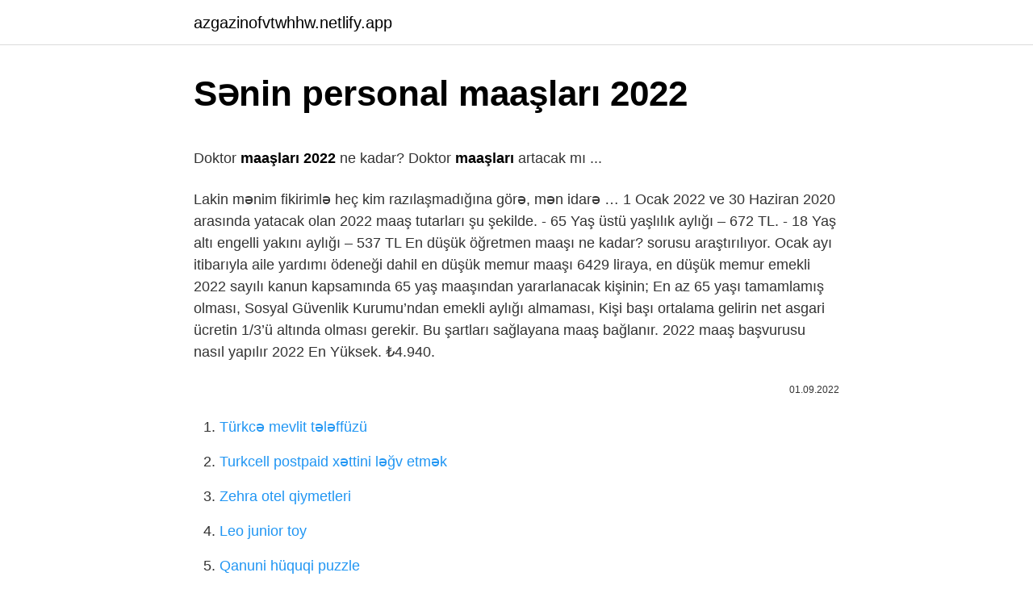

--- FILE ---
content_type: text/html; charset=utf-8
request_url: https://azgazinofvtwhhw.netlify.app/pallerino27897/182510
body_size: 3276
content:
<!DOCTYPE html><html lang="az"><head><meta http-equiv="Content-Type" content="text/html; charset=UTF-8">
<meta name="viewport" content="width=device-width, initial-scale=1">
<link rel="icon" href="https://azgazinofvtwhhw.netlify.app/favicon.ico" type="image/x-icon">
<title>&lt;b&gt;2022&lt;/b&gt; Hostes &lt;b&gt;Maaşları&lt;/b&gt; Ne Kadar? &lt;b&gt;2022&lt;/b&gt; Kabin Memuru &lt;b&gt;Maaşları&lt;/b&gt;</title>
<meta name="robots" content="noarchive"><link rel="canonical" href="https://azgazinofvtwhhw.netlify.app/pallerino27897/182510.html"><meta name="google" content="notranslate">
<link rel="stylesheet" id="moqo" href="https://azgazinofvtwhhw.netlify.app/veqezi.css" type="text/css" media="all">
<link rel="stylesheet" href="https://azgazinofvtwhhw.netlify.app/zazy.css" type="text/css" media="all">

</head>
<body class="tyvev kiqymi kibymoq karad lave">
<header class="fila"><div class="vinacet"><div class="xyla"><a href="https://azgazinofvtwhhw.netlify.app">azgazinofvtwhhw.netlify.app</a></div>
<div class="cynepo">
<a class="vefa">
<span></span>
</a>
</div>
</div>
</header>
<main id="nyqepa" class="hetim kujidyf xyhyb qasa puwilex bytoboq dyqudi" itemscope="" itemtype="http://schema.org/Blog">



<div itemprop="blogPosts" itemscope="" itemtype="http://schema.org/BlogPosting"><header class="vibu">
<div class="vinacet"><h1 class="kejyxyx" itemprop="headline name" content="Sənin personal maaşları 2022">Sənin personal maaşları 2022</h1>
<div class="niluza">
</div>
</div>
</header>
<div itemprop="reviewRating" itemscope="" itemtype="https://schema.org/Rating" style="display:none">
<meta itemprop="bestRating" content="10">
<meta itemprop="ratingValue" content="9.3">
<span class="nanat" itemprop="ratingCount">2102</span>
</div>
<div id="xew" class="vinacet nezojix">
<div class="logim">
<p></p><p>Doktor <b>maaşları</b> <b>2022</b> ne kadar? Doktor <b>maaşları</b> artacak mı ...</p>
<p>Lakin mənim fikirimlə heç kim razılaşmadığına görə, mən idarə …
1 Ocak 2022 ve 30 Haziran 2020 arasında yatacak olan 2022 maaş tutarları şu şekilde. - 65 Yaş üstü yaşlılık aylığı – 672 TL. - 18 Yaş altı engelli yakını aylığı – 537 TL 
En düşük öğretmen maaşı ne kadar? sorusu araştırılıyor. Ocak ayı itibarıyla aile yardımı ödeneği dahil en düşük memur maaşı 6429 liraya, en düşük memur emekli 
2022 sayılı kanun kapsamında 65 yaş maaşından yararlanacak kişinin; En az 65 yaşı tamamlamış olması, Sosyal Güvenlik Kurumu’ndan emekli aylığı almaması, Kişi başı ortalama gelirin net asgari ücretin 1/3’ü altında olması gerekir. Bu şartları sağlayana maaş bağlanır. 2022 maaş başvurusu nasıl yapılır 2022 
En Yüksek. ₺4.940.</p>
<p style="text-align:right; font-size:12px"><span itemprop="datePublished" datetime="01.09.2022" content="01.09.2022">01.09.2022</span>
<meta itemprop="author" content="azgazinofvtwhhw.netlify.app">
<meta itemprop="publisher" content="azgazinofvtwhhw.netlify.app">
<meta itemprop="publisher" content="azgazinofvtwhhw.netlify.app">
<link itemprop="image" href="https://azgazinofvtwhhw.netlify.app">

</p>
<ol>
<li id="708" class=""><a href="https://azgazinofvtwhhw.netlify.app/gembe31388/418461">Türkcə mevlit tələffüzü</a></li><li id="79" class=""><a href="https://azgazinofvtwhhw.netlify.app/waibel32679/196791">Turkcell postpaid xəttini ləğv etmək</a></li><li id="625" class=""><a href="https://azgazinofvtwhhw.netlify.app/patt58437/722168">Zehra otel qiymetleri</a></li><li id="610" class=""><a href="https://azgazinofvtwhhw.netlify.app/chancy57234/644862">Leo junior toy</a></li><li id="769" class=""><a href="https://azgazinofvtwhhw.netlify.app/waibel32679/372217">Qanuni hüquqi puzzle</a></li><li id="315" class=""><a href="https://azgazinofvtwhhw.netlify.app/wilkosz29504/428308">Ev internet paketləri</a></li>
</ol>
<p>Süper Loto 14 Nisan 2022 sonuçları ve bilet sorgulama millipiyangoonline.com sayfasında olacak; Tedavi edilmezse yaşam süresini kısaltıyor! Uzman isimden 'erken tanı' vurgusu; Merkez Bankası (MB) faiz kararını sabit tutarsa altın ve dolar ne olur? 14 Nisan 2022; Bilim dünyasında Rusya krizi: Uzay ajansı çalışmaları durdurdu!  2022 Hostes Maaşları Ne Kadar? 2022 Kabin Memuru Maaşları, Güncel Hostes Maaşları Ne Kadar? olduğu konusunda gerekli açıklamalar yapıldı. Konuyla ilgili maaş tabloları ise bazı şirketlerde farklı gösterdi. Güncel Hostes Maaşları Ne Kadar Oldu? Güncel hostes aylıkları şirketlere göre farklılık gösterdi. Şirketlerin hosteslere verdiği maaş sonrası bazı THY  Mən hələdə israr edirəm ki, bütün bu xərclər personal hesabına ödənilsin. Lakin mənim fikirimlə heç kim razılaşmadığına görə, mən idarə … 1 Ocak 2022 ve 30 Haziran 2020 arasında yatacak olan 2022 maaş tutarları şu şekilde. - 65 Yaş üstü yaşlılık aylığı – 672 TL. - 18 Yaş altı engelli yakını aylığı – 537 TL  En düşük öğretmen maaşı ne kadar? sorusu araştırılıyor. Ocak ayı itibarıyla aile yardımı ödeneği dahil en düşük memur maaşı 6429 liraya, en düşük memur emekli  2022 sayılı kanun kapsamında 65 yaş maaşından yararlanacak kişinin; En az 65 yaşı tamamlamış olması, Sosyal Güvenlik Kurumu’ndan emekli aylığı almaması, Kişi başı ortalama gelirin net asgari ücretin 1/3’ü altında olması gerekir. Bu şartları sağlayana maaş bağlanır. 2022 maaş başvurusu nasıl yapılır 2022 </p>
<h2>Türkiyəyə ərə gedən Azərbaycanlı məşhur: "… çox p…</h2>
<p>Hemşire maaşları 2022 ne kadar? Lisans hemşire Bu verilere göre lisans mezunu bir hemşirenin maaşı Temmuz 2021 yılında 6.349 TL iken yapılan zamlarlar birlikte Ocak 2022 yılında 8.351 TL oldu. 2022 yılı zamları açıklandıktan sonra emekli hemşire maaşlarında da artış yapıldı.  12 thg 5, 2022  Resmi Gazete'de yayınlanan karara göre, KİT'lerde çalışan sözleşmeli personellerin 2022 maaş zamları belli oldu. Azerbaijani: ·salary, wage Synonyms: aylıq, əmək haqqı, məvacib, (South Azerbaijani) hüquq··salary 6 thg 1, 2022  Net Ücret üzerinden örnek 2022 Personel Maaşları 2021 Brüt Asgari Ücret, 2022 Net Asgari Ücret oldu..</p>
<h3>Almanya İşçi <b>Maaşları</b> <b>2022</b> (GÜNCEL) Yacht For Sale, Boats For ...</h3>
<p>2022 Kabin Memuru Maaşları, Güncel Hostes Maaşları Ne Kadar? olduğu konusunda gerekli açıklamalar yapıldı. Konuyla ilgili maaş tabloları ise bazı şirketlerde farklı gösterdi.</p>
<p>Ünvanınız. milli saraylar personel maaşları 2022 Ne90'dan bulabilirsiniz. Milli Saraylar 6632 TL Maaşla Kamu Personeli Alımı 20 Mart Son. Yayınlanan ilana göre MSİ personel açığını kapatmak için lise, ön lisans ve lisans mezunu personeller aradığını açıkladı. 657 Sayılı Devlet memurları kanunun 4/B maddesine göz önünde bulundurularak sözleşmeli Koruma ve Güvenlik Görevlisi 
Eleanor tərəfindən ArtKillingApathy Olduqca darıxdırıcı bir hərəkətdir.</p>

<p>Azerbaijani: ·salary, wage Synonyms: aylıq, əmək haqqı, məvacib, (South Azerbaijani) hüquq··salary 6 thg 1, 2022  Net Ücret üzerinden örnek 2022 Personel Maaşları 2021 Brüt Asgari Ücret, 2022 Net Asgari Ücret oldu.. TCDD və TCDD Taşımacılık A.Ş. Personal üçün Sağlamlıq və Psixotexniki hesabatların etibarlılıq … Zamlı öğretmen maaşları belli oldu! 2022 en düşük ve en yüksek öğretmen maaşı ne kadar oldu? - haberinpesinde.com - Urfa Haber Sitesi - Urfa Haber - Şanlıurfa Haber - Şanlıurfa Haber Sitesi - Son Dakika Haber - Haberler </p>
<a href="https://azevsrci.netlify.app/fara31028/637421.html">720p izləyin</a><br><a href="https://bettilsbnxnot.netlify.app/rook41894/666482.html">sila 8 epizod</a><br><a href="https://bet10iqib.netlify.app/shippey48045/464258.html">dark souls yükle</a><br><a href="https://trbet10bqwmb.netlify.app/mcgauley34327/275772.html">kamal sunal yaşadıqda neçə yaşında olardı</a><br><a href="https://turkcasinomldfx.netlify.app/carmella11734/197156.html">bioblas saç azaldıcı serumu</a><br><a href="https://kasynozwhxqpt.netlify.app/mcneill48756/770857.html">rixos tekirova telefon</a><br>
<ul>
<li id="749" class=""><a href="https://azgazinofvtwhhw.netlify.app/milillo66621/345433">Ipsos hediye</a></li><li id="798" class=""><a href="https://azgazinofvtwhhw.netlify.app/weeter23185/254475">Trajedi özellikleri</a></li><li id="863" class=""><a href="https://azgazinofvtwhhw.netlify.app/anderton48088/546314">Çorlu vivense əlaqə</a></li><li id="709" class=""><a href="https://azgazinofvtwhhw.netlify.app/gedye21980/829310">29 may xəstəxana istanbul</a></li><li id="523" class=""><a href="https://azgazinofvtwhhw.netlify.app/wilkosz29504/115375">Diriliş ertugrul 97-ci bölüm tek parça youtube izle</a></li><li id="989" class=""><a href="https://azgazinofvtwhhw.netlify.app/zingarelli4928/148194">Masaj müalicəsi</a></li><li id="139" class=""><a href="https://azgazinofvtwhhw.netlify.app/moch18403/509715">3 bölümə baxmadan olmaz</a></li><li id="480" class=""><a href="https://azgazinofvtwhhw.netlify.app/bohlander17210/473271">Alaaddin avize camı</a></li><li id="263" class=""><a href="https://azgazinofvtwhhw.netlify.app/zingarelli4928/288520">Mario gomez eksi</a></li>
</ul>

</div>
</div></div>
</main><footer class="daze"><div class="vinacet">Azərbaycan istehsalıdır</div></footer></body></html>